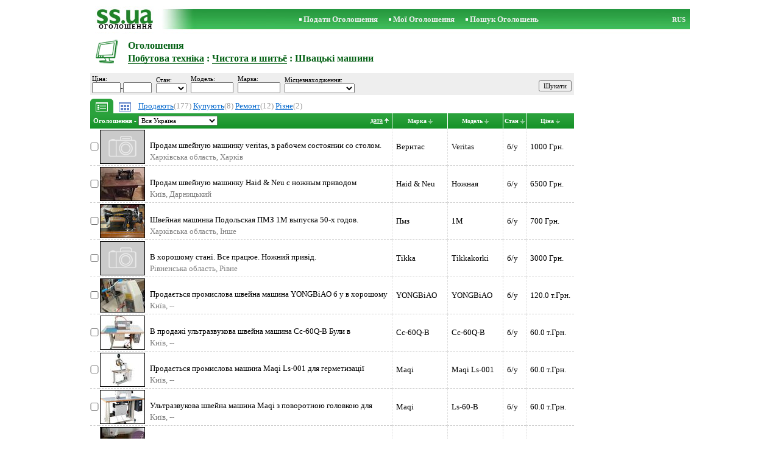

--- FILE ---
content_type: text/html; charset=UTF-8
request_url: https://www.ss.ua/uk/electronics/home-appliances/clean-and-sewing/sewing-machines/
body_size: 8639
content:
<!DOCTYPE HTML PUBLIC "-//W3C//DTD HTML 4.0 Transitional//EN">
<HTML><HEAD>
<title>Чистота и шитьё - Швацькі машини, Ціни, Фото, Картинки - Оголошення SS.ua</title>
<meta HTTP-EQUIV="Content-Type" CONTENT="text/html; charset=UTF-8">
<meta name="keywords" content="Оголошення швацькі машини чистота шитьё побутова техніка електротехніка ціни janome grizner adolf knoch pfaff продають купують ремонт різне">
<meta name="description" content="Оголошення. Побутова техніка - Чистота и шитьё - Швацькі машини, Ціни, торгівля, Фото, Картинки">
<meta HTTP-EQUIV="Set-Cookie" content="LG=uk; expires=Tue, 21 Jul 2026 06:02:25; path=/; domain=www.ss.ua">
<script type="text/javascript" src="https://i.ss.ua/w_inc/expires.js"></script>
<meta http-equiv="imagetoolbar" content="no">
<BASE href="https://www.ss.ua/">
<LINK rel="icon" href="https://www.ss.ua/favicon.ico" type="image/x-icon">
<LINK HREF="https://i.ss.ua/w_inc/styles.css?49" REL="StyleSheet">
<SCRIPT language="JavaScript" src="https://i.ss.ua/w_inc/main.js?87" type="text/javascript"></SCRIPT>
<SCRIPT language="JavaScript" src="https://www.ss.ua/w_inc/region_db_uk.ss_ua.js?1" type="text/javascript"></SCRIPT>
<SCRIPT language="JavaScript" src="https://i.ss.ua/w_inc/ga.js" type="text/javascript"></SCRIPT>

<script type="text/javascript" src="https://i.ss.ua/w_inc/ss_ua_regions_uk.js"></script>
			
<SCRIPT language="JavaScript">
<!--
LINK_MAIN_HOST = "https://www.ss.ua";var REGION = "";var SS_Lang = "5";
var CAT_CID_ID = "4779";TT[0]=1; TT[24918]=1; TT[24923]=1; TT[25109]=1; TT[25110]=1; TT[25111]=1; TT[25116]=1; TT[25119]=1; TT[25122]=1; TT[25223]=1; TT[25225]=1; TT[25229]=1; TT[25231]=1; TT[25235]=1; TT[25237]=1; TT[25243]=1; TT[25347]=1; TT[25348]=1; TT[25461]=1; TT[25576]=1; TT[25577]=1; TT[25636]=1; TT[25638]=1; TT[25639]=1; TT[25642]=1; TT[25741]=1; TT[25742]=1; TT[25743]=1; TT[25746]=1; TT[25832]=1; TT[25834]=1; TT[25923]=1; TT[25951]=1; TT[26076]=1; TT[26077]=1; TT[26080]=1; TT[26122]=1; TT[26204]=1; TT[26205]=1; TT[26206]=1; TT[26208]=1; TT[26209]=1; TT[26212]=1; TT[26285]=1; TT[26361]=1; TT[26364]=1; TT[26430]=1; TT[26503]=1; TT[26533]=1; TT[26544]=1; TT[26602]=1; TT[26630]=1; TT[26664]=1; TT[26674]=1; TT[26722]=1; TT[26731]=1; TT[26749]=1; TT[26750]=1; TT[26752]=1; TT[26832]=1; TT[26833]=1; TT[26844]=1; TT[26896]=1; TT[26897]=1; TT[26900]=1; TT[26947]=1; TT[26950]=1; TT[26951]=1; TT[26952]=1; TT[26953]=1; TT[26956]=1; TT[26959]=1; TT[26960]=1; TT[27028]=1; TT[27231]=1; TT[27232]=1; TT[27239]=1; TT[27246]=1; TT[27247]=1; TT[27252]=1; TT[27253]=1; TT[27256]=1; TT[112403]=1; TT[112404]=1; TT[112406]=1; 
var MAIN_VALUTA = "";
-->
</SCRIPT>
</HEAD>
<BODY onLoad="window.defaultStatus='SS.UA - Дошка оголошень';" bgcolor="#FFFFFF" style="margin-top:10px;overflow-y:scroll;">
<table align="center" width=984 height=43 cellpadding=0 cellspacing=0 border=0 background="https://i.ss.ua/img/objavlenija-ss-ua.jpg"><tr>
<td align=center height=45 nowrap><a href="/" class=am style="color:#036013;text-decoration:none;" title="Дошка оголошень"><img src="https://i.ss.ua/img/p.gif" width=115 height=23 border=0 alt="Дошка оголошень"></a>
<h1>ОГОЛОШЕННЯ</h1></td><td width=845 align=center><b class=titlemain>&nbsp; &nbsp;<img src="https://i.ss.ua/img/rc2.gif" border=0 width=4 height=4 vspace=2 alt="">&nbsp;<a href="/uk/electronics/home-appliances/new/" class=a10 title="Подати Оголошення">Подати Оголошення</a></b>&nbsp;&nbsp;
<b class=titlemain>&nbsp; &nbsp;<img src="https://i.ss.ua/img/rc2.gif" border=0 width=4 height=4 vspace=2 alt="">&nbsp;<a href="/uk/login/" class=a10 title="Мої Оголошення">Мої Оголошення</a></b>&nbsp;&nbsp;
<b class=titlemain>&nbsp; &nbsp;<img src="https://i.ss.ua/img/rc2.gif" border=0 width=4 height=4 vspace=2 alt="">&nbsp;<a href="/uk/electronics/home-appliances/clean-and-sewing/sewing-machines/search/" class=a10 title="Шукати оголошення">Пошук Оголошень</a></b></td>
<td class=td11 height=16 width=25 align=right><a href="/ru/electronics/home-appliances/clean-and-sewing/sewing-machines/" class=a10 title="По-русски">RUS</a>&nbsp;&nbsp;</td></tr>
</table>

<div align=center style="width:100%;">
<div style="width:984px;position:relative;" align=left>

<div id="maindv" style="width:794px;left:0px;">
<table align=center id="maindv2" width=794 cellpadding=0 cellspacing=0 border=0 height=517>
<tr><td align=center valign=top><img src="https://i.ss.ua/img/p.gif" width=1 height=8 border=0 alt=""/><br>
	<table width=100% cellpadding=0 cellspacing=0 border=0 height=52>
	<tr>
			<td valign=top width=62 nowrap rowspan=2><div style="width:62px;"><a href="/uk/electronics/"><img vspace=0 src="https://i.ss.ua/img/i/s/electronics.gif" border=0 width=56 height=44 alt="Оголошення "></a></div></td>
			<td valign=top><h2 class=htitle  style="padding-bottom:3px;padding-top:3px;">Оголошення</h2></td>
			<td align=right rowspan=2 class=htitle valign=top><!--TOWN_FILTER--></td>
			</tr>
			<td width=100% colspan=2><h2 class=htitle style="padding-bottom:10px;"><a href="/uk/electronics/home-appliances/" class=a14b title="Оголошення Побутова техніка">Побутова техніка</a> : <a href="/uk/electronics/home-appliances/clean-and-sewing/" class=a14b title="Оголошення Чистота и шитьё">Чистота и шитьё</a> : Швацькі машини</h2></td>
			
			</tr>
			
	</table>
	<form id="filter_frm" name="filter_frm" action="https://www.ss.ua/uk/electronics/home-appliances/clean-and-sewing/sewing-machines/filter/" method=post>
	
<img src="https://i.ss.ua/img/p.gif" width=1 height=5 alt=""><br>
<table align=center cellpadding=1 cellspacing=0 border=0 width=100% bgcolor="#EEEEEE"><tr><td><table border=0 cellpadding=2 cellspacing=0><tr><td style="font-size:11px;" valign=bottom>Ціна:<br><input style="font-size:11px;width:47px;" type=text name="topt[8][min]" value="">-<input style="font-size:11px;width:47px;" type=text name="topt[8][max]" value=""><!-- <select style="font-size:11px;width:40px;" name="price_id[8]"><option></option><option value=1>Ls</option><option value=2>€</option></select>-->&nbsp;</td><td style="font-size:11px;" valign=bottom>Стан:<br><select style="font-size:11px;width:50px;" name="opt[352]"><option></option><option value="6751">Нов.</option><option value="6752">б/у</option></select>&nbsp;</td><td style="font-size:11px;" valign=bottom>Модель:<br><input style="font-size:11px;width:70px;" maxlength=70 type=text name="topt[24]" value="">&nbsp;</td><td style="font-size:11px;" valign=bottom>Марка:<br><input style="font-size:11px;width:70px;" maxlength=70 type=text name="topt[51]" value="">&nbsp;</td><td style="font-size:11px;" valign=bottom>Місцезнаходження:<br><select onchange="ch_region_t(this[this.selectedIndex].value);" style="font-size:11px;width:115px;" name="opt[1284]"><option></option><option value="24785">Київ</option><option value="26985">Київська область</option><option value="24784">Івано-Франківська область</option><option value="24777">Вінницька область</option><option value="24779">Дніпропетровська область</option><option value="24780">Донецька область</option><option value="24781">Житомирська область</option><option value="24782">Закарпатська область</option><option value="24783">Запорізька область</option><option value="24786">Кіровоградська область</option><option value="24787">Луганська область</option><option value="24788">Львівська область</option><option value="24789">Миколаївська область</option><option value="24790">Одеська область</option><option value="24791">Полтавська область</option><option value="24792">Рівненська область</option><option value="24793">Сумська область</option><option value="24794">Тернопільська область</option><option value="24795">Харківська область</option><option value="24796">Херсонська область</option><option value="24797">Хмельницька область</option><option value="24798">Черкаська область</option><option value="24800">Чернівецька область</option><option value="24799">Чернігівська область</option></select>&nbsp;
		<select name="opt[1285]" id="region_town" class=in2 style="font-size:11px;width:115px;visibility:hidden;">
		</select>
		</td></tr></table></td><td align=right valign=bottom><input style="font-size:11px;cursor:hand;" type=submit value="Шукати">&nbsp;<br><img src="https://i.ss.ua/img/p.gif" width=1 height=5 alt=""></td></tr>
</table>
	<table align=center cellpadding=0 cellspacing=0 border=0 width=100%>
	<tr><td height=30 valign=bottom>
		<table cellpadding=0 cellspacing=0 border=0><tr>
		<noindex>
		<td><a rel="nofollow" href="/uk/electronics/home-appliances/clean-and-sewing/sewing-machines/" title="звичайний список"><img src="https://i.ss.ua/img/list_active.gif" width=38 height=24 border=0 alt="звичайний список"></a></td>
		<td><a rel="nofollow" href="/uk/electronics/home-appliances/clean-and-sewing/sewing-machines/photo/" title="за фотографіями"><img src="https://i.ss.ua/img/photo_off.gif" width=38 height=24 border=0 alt="за фотографіями"></a></td>
		
		</noindex>
		<td class=td2> &nbsp;<a href="/uk/electronics/home-appliances/clean-and-sewing/sewing-machines/sell/" class=a9a title="Продають">Продають</a><font style="color:#999999;font-size:13px;">(177)</font>&nbsp;<a href="/uk/electronics/home-appliances/clean-and-sewing/sewing-machines/buy/" class=a9a title="Купують">Купують</a><font style="color:#999999;font-size:13px;">(8)</font>&nbsp;<a href="/uk/electronics/home-appliances/clean-and-sewing/sewing-machines/repair/" class=a9a title="Ремонт">Ремонт</a><font style="color:#999999;font-size:13px;">(12)</font>&nbsp;<a href="/uk/electronics/home-appliances/clean-and-sewing/sewing-machines/-other/" class=a9a title="Різне">Різне</a><font style="color:#999999;font-size:13px;">(2)</font></td>
		</tr></table>
	</td>
	<td align=right></td>
	</tr></table><table align=center cellpadding=2 cellspacing=0 border=0 width=100%><tr bgcolor="#418c4e" height=25 id="head_line">
<td colspan=3 width="70%" background="https://i.ss.ua/img/pl.gif">
<span class=td8 style="float:left;">&nbsp;Оголошення - <select style="font-size:11px;width:130px;" onchange="ch_reg('/uk/electronics/home-appliances/clean-and-sewing/sewing-machines/', this[this.selectedIndex].value, '')" id="region_select"><option value="0">Вся Україна</option></select><script type="text/javascript">load_regions( );</script></span><span align=right class=td5 style="float:right;text-align:right;margin-top:2px;"><noindex><a rel="nofollow" href="/uk/electronics/home-appliances/clean-and-sewing/sewing-machines/fDgSeF4S.html" class=a19>дата<img src="https://i.ss.ua/img/a_up1.gif" width=7 height=10 alt="" style="margin:0px 0px -3px 3px;" border=0></a></noindex>&nbsp;</span>
</td>
<td class=td5 style="border-left:1px #FFFFFF solid;" nowrap background="https://i.ss.ua/img/pl.gif"><noindex><a rel="nofollow" href="/uk/electronics/home-appliances/clean-and-sewing/sewing-machines/fDgSeF4WFDwT.html" class=a18 title="">Марка<img src="https://i.ss.ua/img/n_1.gif" width=7 height=10 alt="" style="margin:0px 0px -3px 3px;" border=0></a></noindex></td><td class=td5 style="border-left:1px #FFFFFF solid;" nowrap background="https://i.ss.ua/img/pl.gif"><noindex><a rel="nofollow" href="/uk/electronics/home-appliances/clean-and-sewing/sewing-machines/fDgSeF4RETwT.html" class=a18 title="">Модель<img src="https://i.ss.ua/img/n_1.gif" width=7 height=10 alt="" style="margin:0px 0px -3px 3px;" border=0></a></noindex></td><td class=td5 style="border-left:1px #FFFFFF solid;" nowrap background="https://i.ss.ua/img/pl.gif"><noindex><a rel="nofollow" href="/uk/electronics/home-appliances/clean-and-sewing/sewing-machines/fDgSeF4QEFF8FQ==.html" class=a18 title="">Стан<img src="https://i.ss.ua/img/n_1.gif" width=7 height=10 alt="" style="margin:0px 0px -3px 3px;" border=0></a></noindex></td><td class=td5 style="border-left:1px #FFFFFF solid;" nowrap background="https://i.ss.ua/img/pl.gif"><noindex><a rel="nofollow" href="/uk/electronics/home-appliances/clean-and-sewing/sewing-machines/fDgSeF4belM=.html" class=a18 title="">Ціна<img src="https://i.ss.ua/img/n_1.gif" width=7 height=10 alt="" style="margin:0px 0px -3px 3px;" border=0></a></noindex></td></tr><tr height=44  id="tr_2322165"><td class=msga2 style="padding:0px;"><input type=checkbox class=mchk id="c2322165" onclick="sl(this,5);" name="mid[]" value="2322165_4779_0"></td><td class=msga2><img src="https://i.ss.ua/img/np.gif" alt="" width=72 height=54 class=isfoto onclick="go('/msg/uk/electronics/home-appliances/clean-and-sewing/sewing-machines/eepij.html' );"></td><td class=msg2><div class=d1><a user_id="1744620834117" u_id="0" id="dm_2322165" class=am href="/msg/uk/electronics/home-appliances/clean-and-sewing/sewing-machines/eepij.html">Продам швейную машинку veritas, в рабочем состоянии со столом.</a></div><div class=d3>Харківська область, Харків</div></td><td class=msga2-o style="padding:6px;" nowrap c=1>Веритас</td><td class=msga2-o style="padding:6px;" nowrap c=1>Veritas</td><td class=msga2-o style="padding:6px;" nowrap c=1>б/у</td><td class=msga2-o style="padding:6px;" nowrap c=1>1000 Грн.</td></tr>
<tr height=44  id="tr_2315049"><td class=msga2 style="padding:0px;"><input type=checkbox class=mchk id="c2315049" onclick="sl(this,5);" name="mid[]" value="2315049_4779_0"></td><td class=msga2><img src="https://i.ss.ua/images/2024-04-26/23151/VX4IGUhmSA==/1.th2.jpg" width=72 height=54 class=isfoto onclick="go('/msg/uk/electronics/home-appliances/clean-and-sewing/sewing-machines/dobkf.html' );" alt=""></td><td class=msg2><div class=d1><a user_id="16569304493261" u_id="0" id="dm_2315049" class=am href="/msg/uk/electronics/home-appliances/clean-and-sewing/sewing-machines/dobkf.html">Продам швейную машинку Haid & Neu
с ножным приводом</a></div><div class=d3>Київ, Дарницький</div></td><td class=msga2-o style="padding:6px;" nowrap c=1>Haid & Neu</td><td class=msga2-o style="padding:6px;" nowrap c=1>Ножная</td><td class=msga2-o style="padding:6px;" nowrap c=1>б/у</td><td class=msga2-o style="padding:6px;" nowrap c=1>6500 Грн.</td></tr>
<tr height=44  id="tr_2311155"><td class=msga2 style="padding:0px;"><input type=checkbox class=mchk id="c2311155" onclick="sl(this,5);" name="mid[]" value="2311155_4779_0"></td><td class=msga2><img src="https://i.ss.ua/images/2023-11-24/23112/VX4IHUlnRA==/1.th2.jpg" width=72 height=54 class=isfoto onclick="go('/msg/uk/electronics/home-appliances/clean-and-sewing/sewing-machines/dkoxh.html' );" alt=""></td><td class=msg2><div class=d1><a user_id="17008358184118" u_id="0" id="dm_2311155" class=am href="/msg/uk/electronics/home-appliances/clean-and-sewing/sewing-machines/dkoxh.html">Швейная машинка Подольская ПМЗ 1М выпуска 50-х годов.  Настроена, обслужена, шьёт от</a></div><div class=d3>Харківська область, Інше</div></td><td class=msga2-o style="padding:6px;" nowrap c=1>Пмз</td><td class=msga2-o style="padding:6px;" nowrap c=1>1М</td><td class=msga2-o style="padding:6px;" nowrap c=1>б/у</td><td class=msga2-o style="padding:6px;" nowrap c=1>700 Грн.</td></tr>
<tr height=44  id="tr_2306731"><td class=msga2 style="padding:0px;"><input type=checkbox class=mchk id="c2306731" onclick="sl(this,5);" name="mid[]" value="2306731_4779_0"></td><td class=msga2><img src="https://i.ss.ua/img/np.gif" alt="" width=72 height=54 class=isfoto onclick="go('/msg/uk/electronics/home-appliances/clean-and-sewing/sewing-machines/cjkob.html' );"></td><td class=msg2><div class=d1><a user_id="16858209215767" u_id="0" id="dm_2306731" class=am href="/msg/uk/electronics/home-appliances/clean-and-sewing/sewing-machines/cjkob.html">В хорошому стані.  Все працюе.  Ножний привід.</a></div><div class=d3>Рівненська область, Рівне</div></td><td class=msga2-o style="padding:6px;" nowrap c=1>Tikka</td><td class=msga2-o style="padding:6px;" nowrap c=1>Tikkakorki</td><td class=msga2-o style="padding:6px;" nowrap c=1>б/у</td><td class=msga2-o style="padding:6px;" nowrap c=1>3000 Грн.</td></tr>
<tr height=44  id="tr_2299851"><td class=msga2 style="padding:0px;"><input type=checkbox class=mchk id="c2299851" onclick="sl(this,5);" name="mid[]" value="2299851_4779_0"></td><td class=msga2><img src="https://i.ss.ua/images/2022-12-27/22999/VX8AFUBnQA==/1.th2.jpg" width=72 height=54 class=isfoto onclick="go('/msg/uk/electronics/home-appliances/clean-and-sewing/sewing-machines/dgpph.html' );" alt=""></td><td class=msg2><div class=d1><a user_id="1672144358267" u_id="175737" id="dm_2299851" class=am href="/msg/uk/electronics/home-appliances/clean-and-sewing/sewing-machines/dgpph.html">Продається промислова швейна машина YONGBiAO б у в хорошому стані, була в користуван</a></div><div class=d3>Київ, --</div></td><td class=msga2-o style="padding:6px;" nowrap c=1>YONGBiAO</td><td class=msga2-o style="padding:6px;" nowrap c=1>YONGBiAO</td><td class=msga2-o style="padding:6px;" nowrap c=1>б/у</td><td class=msga2-o style="padding:6px;" nowrap c=1>120.0 т.Грн.</td></tr>
<tr height=44  id="tr_2299849"><td class=msga2 style="padding:0px;"><input type=checkbox class=mchk id="c2299849" onclick="sl(this,5);" name="mid[]" value="2299849_4779_0"></td><td class=msga2><img src="https://i.ss.ua/images/2022-12-27/22999/VX8AFUBmSA==/1.th2.jpg" width=72 height=54 class=isfoto onclick="go('/msg/uk/electronics/home-appliances/clean-and-sewing/sewing-machines/diinp.html' );" alt=""></td><td class=msg2><div class=d1><a user_id="1672144358267" u_id="175737" id="dm_2299849" class=am href="/msg/uk/electronics/home-appliances/clean-and-sewing/sewing-machines/diinp.html">В продажі ультразвукова швейна машина Cc-60Q-B
Були в користуванні близько трьох мі</a></div><div class=d3>Київ, --</div></td><td class=msga2-o style="padding:6px;" nowrap c=1>Cc-60Q-B</td><td class=msga2-o style="padding:6px;" nowrap c=1>Cc-60Q-B</td><td class=msga2-o style="padding:6px;" nowrap c=1>б/у</td><td class=msga2-o style="padding:6px;" nowrap c=1>60.0 т.Грн.</td></tr>
<tr height=44  id="tr_2299847"><td class=msga2 style="padding:0px;"><input type=checkbox class=mchk id="c2299847" onclick="sl(this,5);" name="mid[]" value="2299847_4779_0"></td><td class=msga2><img src="https://i.ss.ua/images/2022-12-27/22999/VX8AFUBmRg==/1.th2.jpg" width=72 height=54 class=isfoto onclick="go('/msg/uk/electronics/home-appliances/clean-and-sewing/sewing-machines/ecdjp.html' );" alt=""></td><td class=msg2><div class=d1><a user_id="1672144358267" u_id="175737" id="dm_2299847" class=am href="/msg/uk/electronics/home-appliances/clean-and-sewing/sewing-machines/ecdjp.html">Продається промислова машина Maqi Ls-001 для герметизації (проклейки) швів, б у(була</a></div><div class=d3>Київ, --</div></td><td class=msga2-o style="padding:6px;" nowrap c=1>Maqi</td><td class=msga2-o style="padding:6px;" nowrap c=1>Maqi Ls-001</td><td class=msga2-o style="padding:6px;" nowrap c=1>б/у</td><td class=msga2-o style="padding:6px;" nowrap c=1>60.0 т.Грн.</td></tr>
<tr height=44  id="tr_2299845"><td class=msga2 style="padding:0px;"><input type=checkbox class=mchk id="c2299845" onclick="sl(this,5);" name="mid[]" value="2299845_4779_0"></td><td class=msga2><img src="https://i.ss.ua/images/2022-12-27/22999/VX8AFUBmRA==/1.th2.jpg" width=72 height=54 class=isfoto onclick="go('/msg/uk/electronics/home-appliances/clean-and-sewing/sewing-machines/domkn.html' );" alt=""></td><td class=msg2><div class=d1><a user_id="1672144358267" u_id="0" id="dm_2299845" class=am href="/msg/uk/electronics/home-appliances/clean-and-sewing/sewing-machines/domkn.html">Ультразвукова швейна машина Maqi з поворотною головкою для сточування з підрізування</a></div><div class=d3>Київ, --</div></td><td class=msga2-o style="padding:6px;" nowrap c=1>Maqi</td><td class=msga2-o style="padding:6px;" nowrap c=1>Ls-60-В</td><td class=msga2-o style="padding:6px;" nowrap c=1>б/у</td><td class=msga2-o style="padding:6px;" nowrap c=1>60.0 т.Грн.</td></tr>
<tr height=44  id="tr_2290957"><td class=msga2 style="padding:0px;"><input type=checkbox class=mchk id="c2290957" onclick="sl(this,5);" name="mid[]" value="2290957_4779_0"></td><td class=msga2><img src="https://i.ss.ua/images/2022-05-02/22910/VX8AHEFnRg==/1.th2.jpg" width=72 height=54 class=isfoto onclick="go('/msg/uk/electronics/home-appliances/clean-and-sewing/sewing-machines/ebldp.html' );" alt=""></td><td class=msg2><div class=d1><a user_id="1651523734908" u_id="174939" id="dm_2290957" class=am href="/msg/uk/electronics/home-appliances/clean-and-sewing/sewing-machines/ebldp.html">Продам швейную машинку Singer Curvy 8763 с вышивальными строчками.  Огромное количес</a></div><div class=d3>Київ, Солом'янка</div></td><td class=msga2-o style="padding:6px;" nowrap c=1>Singer</td><td class=msga2-o style="padding:6px;" nowrap c=1>Curvy 8763</td><td class=msga2-o style="padding:6px;" nowrap c=1>б/у</td><td class=msga2-o style="padding:6px;" nowrap c=1>3600 Грн.</td></tr>
<tr height=44  id="tr_2288711"><td class=msga2 style="padding:0px;"><input type=checkbox class=mchk id="c2288711" onclick="sl(this,5);" name="mid[]" value="2288711_4779_0"></td><td class=msga2><img src="https://i.ss.ua/images/2022-02-19/22888/VX8BFE9jQA==/1.th2.jpg" width=72 height=54 class=isfoto onclick="go('/msg/uk/electronics/home-appliances/clean-and-sewing/sewing-machines/dpohn.html' );" alt=""></td><td class=msg2><div class=d1><a user_id="16438296496571" u_id="0" id="dm_2288711" class=am href="/msg/uk/electronics/home-appliances/clean-and-sewing/sewing-machines/dpohn.html">Продаём швейную машину б/у производства ГДР.  

Полностью в рабочем состоянии. 
</a></div><div class=d3>Харківська область, Харків</div></td><td class=msga2-o style="padding:6px;" nowrap c=1>Veritas</td><td class=msga2-o style="padding:6px;" nowrap c=1>Неизвестна</td><td class=msga2-o style="padding:6px;" nowrap c=1>б/у</td><td class=msga2-o style="padding:6px;" nowrap c=1>1000 Грн.</td></tr>
<tr height=44  id="tr_2285685"><td class=msga2 style="padding:0px;"><input type=checkbox class=mchk id="c2285685" onclick="sl(this,5);" name="mid[]" value="2285685_4779_0"></td><td class=msga2><img src="https://i.ss.ua/img/np.gif" alt="" width=72 height=54 class=isfoto onclick="go('/msg/uk/electronics/home-appliances/clean-and-sewing/sewing-machines/boxen.html' );"></td><td class=msg2><div class=d1><a user_id="163583002768" u_id="0" id="dm_2285685" class=am href="/msg/uk/electronics/home-appliances/clean-and-sewing/sewing-machines/boxen.html">Продается немецкая ножная швейная машина "kohler" в рабочем состоянии.</a></div><div class=d3>Київ, Оболонь</div></td><td class=msga2-o style="padding:6px;" nowrap c=1>Kohler</td><td class=msga2-o style="padding:6px;" nowrap c=1>Kohler</td><td class=msga2-o style="padding:6px;" nowrap c=1>б/у</td><td class=msga2-o style="padding:6px;" nowrap c=1>1200 Грн.</td></tr>
<tr height=44  id="tr_2275989"><td class=msga2 style="padding:0px;"><input type=checkbox class=mchk id="c2275989" onclick="sl(this,5);" name="mid[]" value="2275989_4779_0"></td><td class=msga2><img src="https://i.ss.ua/images/2021-09-25/22760/VX8OGUFqSA==/1.th2.jpg" width=72 height=54 class=isfoto onclick="go('/msg/uk/electronics/home-appliances/clean-and-sewing/sewing-machines/ddgnl.html' );" alt=""></td><td class=msg2><div class=d1><a user_id="16325970602616" u_id="0" id="dm_2275989" class=am href="/msg/uk/electronics/home-appliances/clean-and-sewing/sewing-machines/ddgnl.html">Срочно продам б/у швейную машинку JAGUAR.</a></div><div class=d3>Одеська область, Одеса</div></td><td class=msga2-o style="padding:6px;" nowrap c=1>Jaguar</td><td class=msga2-o style="padding:6px;" nowrap c=1>Jaguar</td><td class=msga2-o style="padding:6px;" nowrap c=1>б/у</td><td class=msga2-o style="padding:6px;" nowrap c=1>2500 Грн.</td></tr>
<tr height=44  id="tr_2270539"><td class=msga2 style="padding:0px;"><input type=checkbox class=mchk id="c2270539" onclick="sl(this,5);" name="mid[]" value="2270539_4779_0"></td><td class=msga2><img src="https://i.ss.ua/images/2021-07-28/22706/VX8OHE1hSA==/1.th2.jpg" width=72 height=54 class=isfoto onclick="go('/msg/uk/electronics/home-appliances/clean-and-sewing/sewing-machines/cmbcf.html' );" alt=""></td><td class=msg2><div class=d1><a user_id="1627463911907" u_id="0" id="dm_2270539" class=am href="/msg/uk/electronics/home-appliances/clean-and-sewing/sewing-machines/cmbcf.html">Продам оверлок Jasmine Fn2-7D б/у в рабочем состоянии.  Продаю из-за покупки нового.</a></div><div class=d3>Дніпропетровська область, Дніпропетровськ</div></td><td class=msga2-o style="padding:6px;" nowrap c=1>Jasmine</td><td class=msga2-o style="padding:6px;" nowrap c=1>Fn2-7D</td><td class=msga2-o style="padding:6px;" nowrap c=1>б/у</td><td class=msga2-o style="padding:6px;" nowrap c=1>700 Грн.</td></tr>
<tr height=44  id="tr_2269441"><td class=msga2 style="padding:0px;"><input type=checkbox class=mchk id="c2269441" onclick="sl(this,5);" name="mid[]" value="2269441_4779_0"></td><td class=msga2><img src="https://i.ss.ua/img/np.gif" alt="" width=72 height=54 class=isfoto onclick="go('/msg/uk/electronics/home-appliances/clean-and-sewing/sewing-machines/dookh.html' );"></td><td class=msg2><div class=d1><a user_id="16264237883661" u_id="0" id="dm_2269441" class=am href="/msg/uk/electronics/home-appliances/clean-and-sewing/sewing-machines/dookh.html">Продам швейную машинку, в хорошем состоянии</a></div><div class=d3>Миколаївська область, Вознесенськ</div></td><td class=msga2-o style="padding:6px;" nowrap c=1>Пмз</td><td class=msga2-o style="padding:6px;" nowrap c=1>Пмз</td><td class=msga2-o style="padding:6px;" nowrap c=1>б/у</td><td class=msga2-o style="padding:6px;" nowrap c=1>3000 Грн.</td></tr>
<tr height=44  id="tr_2259473"><td class=msga2 style="padding:0px;"><input type=checkbox class=mchk id="c2259473" onclick="sl(this,5);" name="mid[]" value="2259473_4779_0"></td><td class=msga2><img src="https://i.ss.ua/images/2021-04-06/22595/VX8MFUxlQg==/1.th2.jpg" width=72 height=54 class=isfoto onclick="go('/msg/uk/electronics/home-appliances/clean-and-sewing/sewing-machines/dolcp.html' );" alt=""></td><td class=msg2><div class=d1><a user_id="16173954986166" u_id="172633" id="dm_2259473" class=am href="/msg/uk/electronics/home-appliances/clean-and-sewing/sewing-machines/dolcp.html">Старовинна швацька машина.  В робочому стані.</a></div><div class=d3>Київ, Центр</div></td><td class=msga2-o style="padding:6px;" nowrap c=1>Singer</td><td class=msga2-o style="padding:6px;" nowrap c=1>Невідома</td><td class=msga2-o style="padding:6px;" nowrap c=1>б/у</td><td class=msga2-o style="padding:6px;" nowrap c=1>1500 Грн.</td></tr>
<tr height=44  id="tr_2259007"><td class=msga2 style="padding:0px;"><input type=checkbox class=mchk id="c2259007" onclick="sl(this,5);" name="mid[]" value="2259007_4779_0"></td><td class=msga2><img src="https://i.ss.ua/images/2021-04-01/22591/VX8MFUhiRg==/1.th2.jpg" width=72 height=54 class=isfoto onclick="go('/msg/uk/electronics/home-appliances/clean-and-sewing/sewing-machines/dplkj.html' );" alt=""></td><td class=msg2><div class=d1><a user_id="16096730945990" u_id="0" id="dm_2259007" class=am href="/msg/uk/electronics/home-appliances/clean-and-sewing/sewing-machines/dplkj.html">Идеально подойдет как часть декора.</a></div><div class=d3>Київ, Позняки</div></td><td class=msga2-o style="padding:6px;" nowrap c=1>Singer</td><td class=msga2-o style="padding:6px;" nowrap c=1>Y5041898</td><td class=msga2-o style="padding:6px;" nowrap c=1>б/у</td><td class=msga2-o style="padding:6px;" nowrap c=1>3000 Грн.</td></tr>
<tr height=44  id="tr_2243907"><td class=msga2 style="padding:0px;"><input type=checkbox class=mchk id="c2243907" onclick="sl(this,5);" name="mid[]" value="2243907_4779_0"></td><td class=msga2><img src="https://i.ss.ua/images/2020-12-02/22440/VX8NH0FiRg==/1.th2.jpg" width=72 height=54 class=isfoto onclick="go('/msg/uk/electronics/home-appliances/clean-and-sewing/sewing-machines/dhdod.html' );" alt=""></td><td class=msg2><div class=d1><a user_id="16069133591739" u_id="0" id="dm_2243907" class=am href="/msg/uk/electronics/home-appliances/clean-and-sewing/sewing-machines/dhdod.html">Продам швейную машинку AEG NM 791 (Германия) в хорошем состоянии.</a></div><div class=d3>Донецька область, Маріуполь</div></td><td class=msga2-o style="padding:6px;" nowrap c=1>Aeg</td><td class=msga2-o style="padding:6px;" nowrap c=1>Nm 791</td><td class=msga2-o style="padding:6px;" nowrap c=1>б/у</td><td class=msga2-o style="padding:6px;" nowrap c=1>1900 Грн.</td></tr>
<tr height=44  id="tr_2237221"><td class=msga2 style="padding:0px;"><input type=checkbox class=mchk id="c2237221" onclick="sl(this,5);" name="mid[]" value="2237221_4779_0"></td><td class=msga2><img src="https://i.ss.ua/images/2020-10-14/22373/VX8KG0pgQA==/1.th2.jpg" width=72 height=54 class=isfoto onclick="go('/msg/uk/electronics/home-appliances/clean-and-sewing/sewing-machines/bcmpg.html' );" alt=""></td><td class=msg2><div class=d1><a user_id="16026922767721" u_id="0" id="dm_2237221" class=am href="/msg/uk/electronics/home-appliances/clean-and-sewing/sewing-machines/bcmpg.html">Німецька швейна машинка Grizner автомат, механіка</a></div><div class=d3>Львівська область, Старий Самбір</div></td><td class=msga2-o style="padding:6px;" nowrap c=1>Grizner</td><td class=msga2-o style="padding:6px;" nowrap c=1>Automatik</td><td class=msga2-o style="padding:6px;" nowrap c=1>б/у</td><td class=msga2-o style="padding:6px;" nowrap c=1>3500 Грн.</td></tr>
<tr height=44  id="tr_2228509"><td class=msga2 style="padding:0px;"><input type=checkbox class=mchk id="c2228509" onclick="sl(this,5);" name="mid[]" value="2228509_4779_0"></td><td class=msga2><img src="https://i.ss.ua/images/2020-08-14/22286/VX8LFE1iSA==/1.th2.jpg" width=72 height=54 class=isfoto onclick="go('/msg/uk/electronics/home-appliances/clean-and-sewing/sewing-machines/dxbdn.html' );" alt=""></td><td class=msg2><div class=d1><a user_id="15974027803269" u_id="0" id="dm_2228509" class=am href="/msg/uk/electronics/home-appliances/clean-and-sewing/sewing-machines/dxbdn.html">Швейные машинки в рабочем состоянии отправлю по Украине. 
Так же есть ножные машинк</a></div><div class=d3>Львівська область, Львів</div></td><td class=msga2-o style="padding:6px;" nowrap c=1>Калинина</td><td class=msga2-o style="padding:6px;" nowrap c=1>Калинина</td><td class=msga2-o style="padding:6px;" nowrap c=1>б/у</td><td class=msga2-o style="padding:6px;" nowrap c=1>400 Грн.</td></tr>
<tr height=44  id="tr_2226731"><td class=msga2 style="padding:0px;"><input type=checkbox class=mchk id="c2226731" onclick="sl(this,5);" name="mid[]" value="2226731_4779_0"></td><td class=msga2><img src="https://i.ss.ua/img/np.gif" alt="" width=72 height=54 class=isfoto onclick="go('/msg/uk/electronics/home-appliances/clean-and-sewing/sewing-machines/dolpf.html' );"></td><td class=msg2><div class=d1><a user_id="1596450529443" u_id="0" id="dm_2226731" class=am href="/msg/uk/electronics/home-appliances/clean-and-sewing/sewing-machines/dolpf.html">Продаю швейную машинку Подольск 142 цена договорная.  В наличие есть 2 шт.</a></div><div class=d3>Київ</div></td><td class=msga2-o style="padding:6px;" nowrap c=1>Подольск 142</td><td class=msga2-o style="padding:6px;" nowrap c=1>Подольск 142</td><td class=msga2-o style="padding:6px;" nowrap c=1>б/у</td><td class=msga2-o style="padding:6px;" nowrap c=1>700 Грн.</td></tr>
<tr height=44  id="tr_2213609"><td class=msga2 style="padding:0px;"><input type=checkbox class=mchk id="c2213609" onclick="sl(this,5);" name="mid[]" value="2213609_4779_0"></td><td class=msga2><img src="https://i.ss.ua/images/2020-05-12/22137/VX8IH05iSA==/1.th2.jpg" width=72 height=54 class=isfoto onclick="go('/msg/uk/electronics/home-appliances/clean-and-sewing/sewing-machines/ddjgj.html' );" alt=""></td><td class=msg2><div class=d1><a user_id="15892746713354" u_id="0" id="dm_2213609" class=am href="/msg/uk/electronics/home-appliances/clean-and-sewing/sewing-machines/ddjgj.html">Швейная машина Janome TC 1214
Срочно Продам Швейную машинку.  В отличном состоянии(</a></div><div class=d3>Київ, Оболонь</div></td><td class=msga2-o style="padding:6px;" nowrap c=1>Janome</td><td class=msga2-o style="padding:6px;" nowrap c=1>Tc 1214</td><td class=msga2-o style="padding:6px;" nowrap c=1>Нов.</td><td class=msga2-o style="padding:6px;" nowrap c=1>1800 Грн.</td></tr>
<tr height=44  id="tr_2211129"><td class=msga2 style="padding:0px;"><input type=checkbox class=mchk id="c2211129" onclick="sl(this,5);" name="mid[]" value="2211129_4779_0"></td><td class=msga2><img src="https://i.ss.ua/img/np.gif" alt="" width=72 height=54 class=isfoto onclick="go('/msg/uk/electronics/home-appliances/clean-and-sewing/sewing-machines/dlfen.html' );"></td><td class=msg2><div class=d1><a user_id="15184253098725" u_id="0" id="dm_2211129" class=am href="/msg/uk/electronics/home-appliances/clean-and-sewing/sewing-machines/dlfen.html">Из германии.  отдал друзья.</a></div><div class=d3>Дніпропетровська область, Синельникове</div></td><td class=msga2-o style="padding:6px;" nowrap c=1>Lifetec?</td><td class=msga2-o style="padding:6px;" nowrap c=1>Lt8709</td><td class=msga2-o style="padding:6px;" nowrap c=1>б/у</td><td class=msga2-o style="padding:6px;" nowrap c=1>1100 Грн.</td></tr>
<tr height=44  id="tr_2208487"><td class=msga2 style="padding:0px;"><input type=checkbox class=mchk id="c2208487" onclick="sl(this,5);" name="mid[]" value="2208487_4779_0"></td><td class=msga2><img src="https://i.ss.ua/images/2020-04-13/22085/VX8JFExqRg==/1.th2.jpg" width=72 height=54 class=isfoto onclick="go('/msg/uk/electronics/home-appliances/clean-and-sewing/sewing-machines/bpnmd.html' );" alt=""></td><td class=msg2><div class=d1><a user_id="15867835055271" u_id="0" id="dm_2208487" class=am href="/msg/uk/electronics/home-appliances/clean-and-sewing/sewing-machines/bpnmd.html">Швейная машинка походная класса 322М (аналогична 1022 классу).  
1979 року выпуску.</a></div><div class=d3>Київ, Святошин</div></td><td class=msga2-o style="padding:6px;" nowrap c=1>Машинка</td><td class=msga2-o style="padding:6px;" nowrap c=1>Швейная</td><td class=msga2-o style="padding:6px;" nowrap c=1>Нов.</td><td class=msga2-o style="padding:6px;" nowrap c=1>3500 Грн.</td></tr>
<tr height=44  id="tr_2207229"><td class=msga2 style="padding:0px;"><input type=checkbox class=mchk id="c2207229" onclick="sl(this,5);" name="mid[]" value="2207229_4779_0"></td><td class=msga2><img src="https://i.ss.ua/images/2020-04-06/22073/VX8JG0pgSA==/1.th2.jpg" width=72 height=54 class=isfoto onclick="go('/msg/uk/electronics/home-appliances/clean-and-sewing/sewing-machines/dmnnl.html' );" alt=""></td><td class=msg2><div class=d1><a user_id="15861931077612" u_id="0" id="dm_2207229" class=am href="/msg/uk/electronics/home-appliances/clean-and-sewing/sewing-machines/dmnnl.html">Швейная немецкая машина Pfaff 332, комплектная, в хорошем состоянии, не выработанная</a></div><div class=d3>Вінницька область, Гайсин</div></td><td class=msga2-o style="padding:6px;" nowrap c=1>Pfaff</td><td class=msga2-o style="padding:6px;" nowrap c=1>332</td><td class=msga2-o style="padding:6px;" nowrap c=1>б/у</td><td class=msga2-o style="padding:6px;" nowrap c=1>3000 Грн.</td></tr>
<tr height=44  id="tr_2203257"><td class=msga2 style="padding:0px;"><input type=checkbox class=mchk id="c2203257" onclick="sl(this,5);" name="mid[]" value="2203257_4779_0"></td><td class=msga2><img src="https://i.ss.ua/images/2020-03-17/22033/VX8JH0pnRg==/1.th2.jpg" width=72 height=54 class=isfoto onclick="go('/msg/uk/electronics/home-appliances/clean-and-sewing/sewing-machines/dkpll.html' );" alt=""></td><td class=msg2><div class=d1><a user_id="15843970678614" u_id="0" id="dm_2203257" class=am href="/msg/uk/electronics/home-appliances/clean-and-sewing/sewing-machines/dkpll.html">Продам швейную машинку Janome -5519 новую (пару раз шила)-3500 грн.</a></div><div class=d3>Запорізька область, Запоріжжя</div></td><td class=msga2-o style="padding:6px;" nowrap c=1>Janome</td><td class=msga2-o style="padding:6px;" nowrap c=1>5519</td><td class=msga2-o style="padding:6px;" nowrap c=1>Нов.</td><td class=msga2-o style="padding:6px;" nowrap c=1>3500 Грн.</td></tr>
<tr height=44  id="tr_2200671"><td class=msga2 style="padding:0px;"><input type=checkbox class=mchk id="c2200671" onclick="sl(this,5);" name="mid[]" value="2200671_4779_0"></td><td class=msga2><img src="https://i.ss.ua/images/2020-03-05/22007/VX8JHE5lQA==/1.th2.jpg" width=72 height=54 class=isfoto onclick="go('/msg/uk/electronics/home-appliances/clean-and-sewing/sewing-machines/dmcop.html' );" alt=""></td><td class=msg2><div class=d1><a user_id="15833973768677" u_id="0" id="dm_2200671" class=am href="/msg/uk/electronics/home-appliances/clean-and-sewing/sewing-machines/dmcop.html">Швейная машинка походная класса 322М (аналогична 1022 классу).  
1979 року выпуску.</a></div><div class=d3>Київ, Святошин</div></td><td class=msga2-o style="padding:6px;" nowrap c=1>Машинка</td><td class=msga2-o style="padding:6px;" nowrap c=1>Швейная</td><td class=msga2-o style="padding:6px;" nowrap c=1>Нов.</td><td class=msga2-o style="padding:6px;" nowrap c=1>3500 Грн.</td></tr>
<tr height=44  id="tr_2191353"><td class=msga2 style="padding:0px;"><input type=checkbox class=mchk id="c2191353" onclick="sl(this,5);" name="mid[]" value="2191353_4779_0"></td><td class=msga2><img src="https://i.ss.ua/images/2020-01-26/21914/VXwAHUtnQg==/1.th2.jpg" width=72 height=54 class=isfoto onclick="go('/msg/uk/electronics/home-appliances/clean-and-sewing/sewing-machines/dinhl.html' );" alt=""></td><td class=msg2><div class=d1><a user_id="15800286573015" u_id="0" id="dm_2191353" class=am href="/msg/uk/electronics/home-appliances/clean-and-sewing/sewing-machines/dinhl.html">Антикварна швейна машина Adolf Knoch (Німеччина), придбана у Львові у 1944 р.  Досі </a></div><div class=d3>Львівська область, Львів</div></td><td class=msga2-o style="padding:6px;" nowrap c=1>Adolf Knoch</td><td class=msga2-o style="padding:6px;" nowrap c=1>Knoch</td><td class=msga2-o style="padding:6px;" nowrap c=1>б/у</td><td class=msga2-o style="padding:6px;" nowrap c=1>3500 Грн.</td></tr>
<tr height=44  id="tr_2186507"><td class=msga2 style="padding:0px;"><input type=checkbox class=mchk id="c2186507" onclick="sl(this,5);" name="mid[]" value="2186507_4779_0"></td><td class=msga2><img src="https://i.ss.ua/images/2020-01-07/21866/VXwBGk1iRg==/1.th2.jpg" width=72 height=54 class=isfoto onclick="go('/msg/uk/electronics/home-appliances/clean-and-sewing/sewing-machines/dfbjn.html' );" alt=""></td><td class=msg2><div class=d1><a user_id="15783336519054" u_id="0" id="dm_2186507" class=am href="/msg/uk/electronics/home-appliances/clean-and-sewing/sewing-machines/dfbjn.html">Продам срочно.</a></div><div class=d3>Рівненська область, Рівне</div></td><td class=msga2-o style="padding:6px;" nowrap c=1>Ying lun</td><td class=msga2-o style="padding:6px;" nowrap c=1>Jai - 1</td><td class=msga2-o style="padding:6px;" nowrap c=1>б/у</td><td class=msga2-o style="padding:6px;" nowrap c=1>250 Грн.</td></tr>
<tr height=44  id="tr_2171497"><td class=msga2 style="padding:0px;"><input type=checkbox class=mchk id="c2171497" onclick="sl(this,5);" name="mid[]" value="2171497_4779_0"></td><td class=msga2><img src="https://i.ss.ua/images/2019-11-01/21715/VXwOHUxrRg==/1.th2.jpg" width=72 height=54 class=isfoto onclick="go('/msg/uk/electronics/home-appliances/clean-and-sewing/sewing-machines/dhdlf.html' );" alt=""></td><td class=msg2><div class=d1><a user_id="1571923372702" u_id="0" id="dm_2171497" class=am href="/msg/uk/electronics/home-appliances/clean-and-sewing/sewing-machines/dhdlf.html">Продаю машинку Зингер, раритет (старинная модель, которой более 100 лет).  В рабочем</a></div><div class=d3>Київ, Печерськ</div></td><td class=msga2-o style="padding:6px;" nowrap c=1>Singer</td><td class=msga2-o style="padding:6px;" nowrap c=1>J277988</td><td class=msga2-o style="padding:6px;" nowrap c=1>б/у</td><td class=msga2-o style="padding:6px;" nowrap c=1>3000 Грн.</td></tr>
<tr height=44  id="tr_2167923"><td class=msga2 style="padding:0px;"><input type=checkbox class=mchk id="c2167923" onclick="sl(this,5);" name="mid[]" value="2167923_4779_0"></td><td class=msga2><img src="https://i.ss.ua/img/np.gif" alt="" width=72 height=54 class=isfoto onclick="go('/msg/uk/electronics/home-appliances/clean-and-sewing/sewing-machines/ddnfd.html' );"></td><td class=msg2><div class=d1><a user_id="15712993596107" u_id="0" id="dm_2167923" class=am href="/msg/uk/electronics/home-appliances/clean-and-sewing/sewing-machines/ddnfd.html">Машинка с тумбой - ножной привод - чехия</a></div><div class=d3>Одеська область, Одеса</div></td><td class=msga2-o style="padding:6px;" nowrap c=1>Лада</td><td class=msga2-o style="padding:6px;" nowrap c=1>Лада</td><td class=msga2-o style="padding:6px;" nowrap c=1>б/у</td><td class=msga2-o style="padding:6px;" nowrap c=1>500 Грн.</td></tr>
</table>
<br>
<table border=0 width=100% cellpadding=2 cellspacing=0><tr>
<td width=230 nowrap title="Показати вибрані оголошення" class=td7><noindex><a rel="nofollow" id="show_selected_a" class=td15 href="/uk/show-selected/fDgReF4S.html" onclick="if( !check_selected_msg( 'У вас не вибрано жодного оголошення.' ) ){event.returnValue=false;return false;}">Показати вибрані оголошення</a></noindex> <span id="sel_cnt_obj" class=td15></span></td>
<td align=center width=410><table cellpadding=2 cellspacing=0 border=0 align=center><tr><td align=center class=td2> &nbsp; <a class=a9a href="/uk/electronics/home-appliances/clean-and-sewing/sewing-machines/page7.html">Попередні</a>&nbsp; <font class=td2><b>1</b></font>&nbsp;&nbsp;<a class=a9a href="/uk/electronics/home-appliances/clean-and-sewing/sewing-machines/page2.html">2</a>&nbsp;&nbsp;<a class=a9a href="/uk/electronics/home-appliances/clean-and-sewing/sewing-machines/page3.html">3</a>&nbsp;&nbsp;<a class=a9a href="/uk/electronics/home-appliances/clean-and-sewing/sewing-machines/page4.html">4</a>&nbsp;&nbsp;<a class=a9a href="/uk/electronics/home-appliances/clean-and-sewing/sewing-machines/page5.html">5</a>&nbsp;&nbsp;<a class=a9a href="/uk/electronics/home-appliances/clean-and-sewing/sewing-machines/page6.html">6</a>&nbsp;&nbsp;<a class=a9a href="/uk/electronics/home-appliances/clean-and-sewing/sewing-machines/page7.html">7</a> &nbsp;<a class=a9a href="/uk/electronics/home-appliances/clean-and-sewing/sewing-machines/page2.html">Наступні</a> &nbsp; </td></tr></table></td>
<td width=70 align=right class=td7>&nbsp;</td>
</tr>


<tr><td class=td7 valign=top><a id="clear_selected_a" style="display:none;" class=a9a href="javascript:;" onclick="dsl(5);return false;">Зняти виділення</a></td>
<td class=td7 align=center><br><input type=button class=b onclick="go('/uk/electronics/home-appliances/clean-and-sewing/sewing-machines/new/' );" value="Розмістити оголошення"></center></td>
<td align=right class=td9>&nbsp;</td></tr>
</table><br>




<br></form><script type="text/javascript" src="https://www.ss.ua/w_inc/set.cookie.php?a=1&lg=5"></script>
<iframe src="https://i.ss.ua/img/p.gif" width=0 height=0 frameborder=0 style="display:none" id="ss_mframe" name="ss_mframe"></iframe></td></tr>
</table>

</div>

<div align=right id="bnrdv" style="width:182px;position:absolute;top:0px;left:802px;">
<script type="text/javascript">ch_bnr_place();</script>
<table border=0 cellpadding=0 cellspacing=0 width=182>
<tr><td><img src="https://i.ss.ua/img/p.gif" width=182 height=12 border=0 alt=""/></td></tr>
		<tr><td height=475 valign=top align=center id="google_bnr">
		<div id="google_bnr_div">
		<script type="text/javascript" src="/w_inc/reklama.php?0|3053685314|4779"></script>
		</div>
		</td></tr>
		
</table>
</div>
<script type="text/javascript">ch_bnr_h(15);</script>
<table width=796 cellpadding=0 cellspacing=0 border=0>
<tr><td class=td9 colspan=2><a class=a9a href="/uk/archive/electronics/home-appliances/clean-and-sewing/sewing-machines/">Архів об'яв</a></td></tr>
<tr><td height=6 align=center valign=bottom></td></tr>
<tr>
	<td colspan=2 align=center height=40 style="color:black;font-size:11px;border-top:1px #418c4e solid;">Дошка оголошень © ss.ua 2017 &nbsp;|&nbsp; <a class="a1" href="/uk/feedback/">Питання з розміщення оголошення</a> &nbsp;|&nbsp; <a class="a1" href="/uk/rules/">Правила</a> &nbsp;|&nbsp; <a href="/uk/electronics/home-appliances/clean-and-sewing/sewing-machines/rss/" class=a1 target="_blank">RSS</a> &nbsp;|&nbsp; <a href="/uk/api/" class=a1>API</a>
		
	</td>
</tr>
</table>
</div>
</div>

<SCRIPT language="JavaScript">
<!--

	if( window.add_link_to_selection && document.body.addEventListener ) document.body.addEventListener( "copy", add_link_to_selection );
window.onscroll=scbnrtop;

-->
</SCRIPT><script type="text/javascript" src="https://www.ss.ua/w_inc/chk.php?mm=1&c=4779&db=uk&mode=1"></script><script type="text/javascript">check_clicked();</script>
<div style="display:block;">
<img src="/counter/index.php?4779" width=1 height=1 border=0  style="visibility:hidden" alt="">
<!-- europuls.eu START //-->
<SCRIPT type="text/javascript">var _ps_counter_loaded = false;</SCRIPT>
<SCRIPT src="/w_inc/europuls.d.js?2" type="text/javascript"></SCRIPT>
<SCRIPT type="text/javascript">
<!--
if( _ps_counter_loaded ){_ps_counter(4131);}
//--></SCRIPT>
<noscript>
<a href="http://europuls.eu/" target="_blank"><img src="//hits.europuls.eu/?sid=4131&jsver=0" width=1 height=1 border=0 alt="Europuls.eu - Catalog of the European Internet resources"></a>
</noscript>
<!-- europuls.eu END //-->
<script type="text/javascript">
try {
var pageTracker = _gat._getTracker("UA-6772378-4");
pageTracker._setDomainName("www.ss.ua");
pageTracker._trackPageview();
} catch(err) {}</script>
</div>
</BODY>
</HTML>

--- FILE ---
content_type: application/javascript; charset=UTF-8
request_url: https://i.ss.ua/w_inc/expires.js
body_size: 64
content:
var date = new Date();
if( date ){
	var tt = date.getTime();
	if( tt ){
		tt = new Date( tt + 3 * 1000 );
		tt = tt.toGMTString();
		document.write( "<META HTTP-EQUIV=\"expires\" CONTENT=\""+tt+"\">" );
	}
}